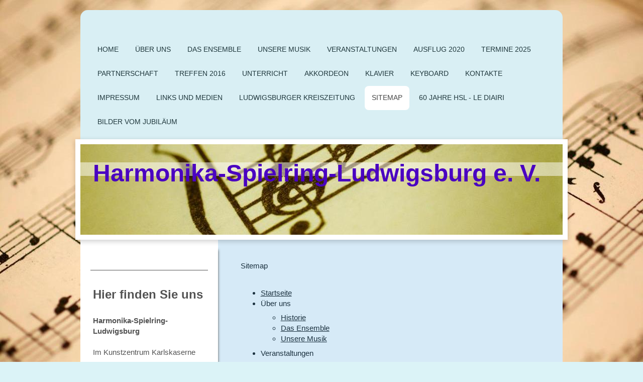

--- FILE ---
content_type: text/html; charset=UTF-8
request_url: https://www.hsl-lb.de/sitemap-1/
body_size: 7181
content:
<!DOCTYPE html>
<html lang="de"  ><head prefix="og: http://ogp.me/ns# fb: http://ogp.me/ns/fb# business: http://ogp.me/ns/business#">
    <meta http-equiv="Content-Type" content="text/html; charset=utf-8"/>
    <meta name="generator" content="IONOS MyWebsite"/>
        
    <link rel="dns-prefetch" href="//cdn.eu.mywebsite-editor.com/"/>
    <link rel="dns-prefetch" href="//123.mod.mywebsite-editor.com"/>
    <link rel="dns-prefetch" href="https://123.sb.mywebsite-editor.com/"/>
    <link rel="shortcut icon" href="//cdn.eu.mywebsite-editor.com/favicon.ico"/>
        <title>Sitemap</title>
    <style type="text/css">@media screen and (max-device-width: 1024px) {.diyw a.switchViewWeb {display: inline !important;}}</style>
    <style type="text/css">@media screen and (min-device-width: 1024px) {
            .mediumScreenDisabled { display:block }
            .smallScreenDisabled { display:block }
        }
        @media screen and (max-device-width: 1024px) { .mediumScreenDisabled { display:none } }
        @media screen and (max-device-width: 568px) { .smallScreenDisabled { display:none } }
                @media screen and (min-width: 1024px) {
            .mobilepreview .mediumScreenDisabled { display:block }
            .mobilepreview .smallScreenDisabled { display:block }
        }
        @media screen and (max-width: 1024px) { .mobilepreview .mediumScreenDisabled { display:none } }
        @media screen and (max-width: 568px) { .mobilepreview .smallScreenDisabled { display:none } }</style>
    <meta name="viewport" content="width=device-width, initial-scale=1, maximum-scale=1, minimal-ui"/>

<meta name="format-detection" content="telephone=no"/>
        <meta name="keywords" content="Akkordeon,Harmonika,Musikgarten,Klavier,Unterricht,Musikunterricht,Handharmonika,"/>
            <meta name="description" content="Vereinsaktivitäten und Unterrichtsangebote des Harmonika-Spielrings Ludwigsburg"/>
            <meta name="robots" content="index,follow"/>
        <link href="//cdn.eu.mywebsite-editor.com/templates/2031/style.css?1763478093678" rel="stylesheet" type="text/css"/>
    <link href="https://www.hsl-lb.de/s/style/theming.css?1706734336" rel="stylesheet" type="text/css"/>
    <link href="//cdn.eu.mywebsite-editor.com/app/cdn/min/group/web.css?1763478093678" rel="stylesheet" type="text/css"/>
<link href="//cdn.eu.mywebsite-editor.com/app/cdn/min/moduleserver/css/de_DE/common,counter,shoppingbasket?1763478093678" rel="stylesheet" type="text/css"/>
    <link href="//cdn.eu.mywebsite-editor.com/app/cdn/min/group/mobilenavigation.css?1763478093678" rel="stylesheet" type="text/css"/>
    <link href="https://123.sb.mywebsite-editor.com/app/logstate2-css.php?site=604012005&amp;t=1768931341" rel="stylesheet" type="text/css"/>

<script type="text/javascript">
    /* <![CDATA[ */
var stagingMode = '';
    /* ]]> */
</script>
<script src="https://123.sb.mywebsite-editor.com/app/logstate-js.php?site=604012005&amp;t=1768931341"></script>

    <link href="//cdn.eu.mywebsite-editor.com/templates/2031/print.css?1763478093678" rel="stylesheet" media="print" type="text/css"/>
    <script type="text/javascript">
    /* <![CDATA[ */
    var systemurl = 'https://123.sb.mywebsite-editor.com/';
    var webPath = '/';
    var proxyName = '';
    var webServerName = 'www.hsl-lb.de';
    var sslServerUrl = 'https://www.hsl-lb.de';
    var nonSslServerUrl = 'http://www.hsl-lb.de';
    var webserverProtocol = 'http://';
    var nghScriptsUrlPrefix = '//123.mod.mywebsite-editor.com';
    var sessionNamespace = 'DIY_SB';
    var jimdoData = {
        cdnUrl:  '//cdn.eu.mywebsite-editor.com/',
        messages: {
            lightBox: {
    image : 'Bild',
    of: 'von'
}

        },
        isTrial: 0,
        pageId: 32453    };
    var script_basisID = "604012005";

    diy = window.diy || {};
    diy.web = diy.web || {};

        diy.web.jsBaseUrl = "//cdn.eu.mywebsite-editor.com/s/build/";

    diy.context = diy.context || {};
    diy.context.type = diy.context.type || 'web';
    /* ]]> */
</script>

<script type="text/javascript" src="//cdn.eu.mywebsite-editor.com/app/cdn/min/group/web.js?1763478093678" crossorigin="anonymous"></script><script type="text/javascript" src="//cdn.eu.mywebsite-editor.com/s/build/web.bundle.js?1763478093678" crossorigin="anonymous"></script><script type="text/javascript" src="//cdn.eu.mywebsite-editor.com/app/cdn/min/group/mobilenavigation.js?1763478093678" crossorigin="anonymous"></script><script src="//cdn.eu.mywebsite-editor.com/app/cdn/min/moduleserver/js/de_DE/common,counter,shoppingbasket?1763478093678"></script>
<script type="text/javascript" src="https://cdn.eu.mywebsite-editor.com/proxy/apps/static/resource/dependencies/"></script><script type="text/javascript">
                    if (typeof require !== 'undefined') {
                        require.config({
                            waitSeconds : 10,
                            baseUrl : 'https://cdn.eu.mywebsite-editor.com/proxy/apps/static/js/'
                        });
                    }
                </script><script type="text/javascript" src="//cdn.eu.mywebsite-editor.com/app/cdn/min/group/pfcsupport.js?1763478093678" crossorigin="anonymous"></script>    <meta property="og:type" content="business.business"/>
    <meta property="og:url" content="https://www.hsl-lb.de/sitemap-1/"/>
    <meta property="og:title" content="Sitemap"/>
            <meta property="og:description" content="Vereinsaktivitäten und Unterrichtsangebote des Harmonika-Spielrings Ludwigsburg"/>
                <meta property="og:image" content="https://www.hsl-lb.de/s/img/emotionheader.jpg"/>
        <meta property="business:contact_data:country_name" content="Deutschland"/>
    <meta property="business:contact_data:street_address" content="Breslauer Str. 27/1"/>
    <meta property="business:contact_data:locality" content="Esslingen"/>
    
    <meta property="business:contact_data:email" content="webmaster@hsl-lb.de"/>
    <meta property="business:contact_data:postal_code" content="73730"/>
    <meta property="business:contact_data:phone_number" content=" 7113180655"/>
    
    
</head>


<body class="body diyBgActive  cc-pagemode-default diyfeSidebarLeft diy-market-de_DE" data-pageid="32453" id="page-32453">
    
    <div class="diyw">
        <div class="diyweb">
	<div class="diywebContainer diyfeCA diyfeCA2">
		<div class="diywebHeader">
			<div class="diywebLiveArea">
				
<nav id="diyfeMobileNav" class="diyfeCA diyfeCA2" role="navigation">
    <a title="Navigation aufklappen/zuklappen">Navigation aufklappen/zuklappen</a>
    <ul class="mainNav1"><li class=" hasSubNavigation"><a data-page-id="32412" href="https://www.hsl-lb.de/" class=" level_1"><span>Home</span></a></li><li class=" hasSubNavigation"><a data-page-id="32434" href="https://www.hsl-lb.de/über-uns/" class=" level_1"><span>Über uns</span></a></li><li class=" hasSubNavigation"><a data-page-id="32435" href="https://www.hsl-lb.de/das-ensemble/" class=" level_1"><span>Das Ensemble</span></a></li><li class=" hasSubNavigation"><a data-page-id="32436" href="https://www.hsl-lb.de/unsere-musik/" class=" level_1"><span>Unsere Musik</span></a></li><li class=" hasSubNavigation"><a data-page-id="32437" href="https://www.hsl-lb.de/veranstaltungen/" class=" level_1"><span>Veranstaltungen</span></a></li><li class=" hasSubNavigation"><a data-page-id="32438" href="https://www.hsl-lb.de/ausflug-2020/" class=" level_1"><span>Ausflug 2020</span></a></li><li class=" hasSubNavigation"><a data-page-id="32439" href="https://www.hsl-lb.de/termine-2025/" class=" level_1"><span>Termine 2025</span></a></li><li class=" hasSubNavigation"><a data-page-id="32440" href="https://www.hsl-lb.de/partnerschaft/" class=" level_1"><span>Partnerschaft</span></a></li><li class=" hasSubNavigation"><a data-page-id="32441" href="https://www.hsl-lb.de/treffen-2016/" class=" level_1"><span>Treffen 2016</span></a></li><li class=" hasSubNavigation"><a data-page-id="32442" href="https://www.hsl-lb.de/unterricht/" class=" level_1"><span>Unterricht</span></a></li><li class=" hasSubNavigation"><a data-page-id="32443" href="https://www.hsl-lb.de/akkordeon/" class=" level_1"><span>Akkordeon</span></a></li><li class=" hasSubNavigation"><a data-page-id="32444" href="https://www.hsl-lb.de/klavier/" class=" level_1"><span>Klavier</span></a></li><li class=" hasSubNavigation"><a data-page-id="32445" href="https://www.hsl-lb.de/keyboard/" class=" level_1"><span>Keyboard</span></a></li><li class=" hasSubNavigation"><a data-page-id="32449" href="https://www.hsl-lb.de/kontakte/" class=" level_1"><span>Kontakte</span></a></li><li class=" hasSubNavigation"><a data-page-id="32450" href="https://www.hsl-lb.de/impressum/" class=" level_1"><span>Impressum</span></a></li><li class=" hasSubNavigation"><a data-page-id="32451" href="https://www.hsl-lb.de/links-und-medien/" class=" level_1"><span>Links und Medien</span></a></li><li class=" hasSubNavigation"><a data-page-id="32452" href="https://www.hsl-lb.de/ludwigsburger-kreiszeitung/" class=" level_1"><span>Ludwigsburger Kreiszeitung</span></a></li><li class="current hasSubNavigation"><a data-page-id="32453" href="https://www.hsl-lb.de/sitemap-1/" class="current level_1"><span>Sitemap</span></a></li><li class=" hasSubNavigation"><a data-page-id="332393" href="https://www.hsl-lb.de/60-jahre-hsl-le-diairi/" class=" level_1"><span>60 Jahre HSL - Le Diairi</span></a></li><li class=" hasSubNavigation"><a data-page-id="333782" href="https://www.hsl-lb.de/bilder-vom-jubiläum/" class=" level_1"><span>Bilder vom Jubiläum</span></a></li></ul></nav>
			</div>
			<div class="diywebNav diywebNavMain diywebNav123">
				<div class="diywebLiveArea">
					<div class="webnavigation"><ul id="mainNav1" class="mainNav1"><li class="navTopItemGroup_1"><a data-page-id="32412" href="https://www.hsl-lb.de/" class="level_1"><span>Home</span></a></li><li class="navTopItemGroup_2"><a data-page-id="32434" href="https://www.hsl-lb.de/über-uns/" class="level_1"><span>Über uns</span></a></li><li class="navTopItemGroup_3"><a data-page-id="32435" href="https://www.hsl-lb.de/das-ensemble/" class="level_1"><span>Das Ensemble</span></a></li><li class="navTopItemGroup_4"><a data-page-id="32436" href="https://www.hsl-lb.de/unsere-musik/" class="level_1"><span>Unsere Musik</span></a></li><li class="navTopItemGroup_5"><a data-page-id="32437" href="https://www.hsl-lb.de/veranstaltungen/" class="level_1"><span>Veranstaltungen</span></a></li><li class="navTopItemGroup_6"><a data-page-id="32438" href="https://www.hsl-lb.de/ausflug-2020/" class="level_1"><span>Ausflug 2020</span></a></li><li class="navTopItemGroup_7"><a data-page-id="32439" href="https://www.hsl-lb.de/termine-2025/" class="level_1"><span>Termine 2025</span></a></li><li class="navTopItemGroup_8"><a data-page-id="32440" href="https://www.hsl-lb.de/partnerschaft/" class="level_1"><span>Partnerschaft</span></a></li><li class="navTopItemGroup_9"><a data-page-id="32441" href="https://www.hsl-lb.de/treffen-2016/" class="level_1"><span>Treffen 2016</span></a></li><li class="navTopItemGroup_10"><a data-page-id="32442" href="https://www.hsl-lb.de/unterricht/" class="level_1"><span>Unterricht</span></a></li><li class="navTopItemGroup_11"><a data-page-id="32443" href="https://www.hsl-lb.de/akkordeon/" class="level_1"><span>Akkordeon</span></a></li><li class="navTopItemGroup_12"><a data-page-id="32444" href="https://www.hsl-lb.de/klavier/" class="level_1"><span>Klavier</span></a></li><li class="navTopItemGroup_13"><a data-page-id="32445" href="https://www.hsl-lb.de/keyboard/" class="level_1"><span>Keyboard</span></a></li><li class="navTopItemGroup_14"><a data-page-id="32449" href="https://www.hsl-lb.de/kontakte/" class="level_1"><span>Kontakte</span></a></li><li class="navTopItemGroup_15"><a data-page-id="32450" href="https://www.hsl-lb.de/impressum/" class="level_1"><span>Impressum</span></a></li><li class="navTopItemGroup_16"><a data-page-id="32451" href="https://www.hsl-lb.de/links-und-medien/" class="level_1"><span>Links und Medien</span></a></li><li class="navTopItemGroup_17"><a data-page-id="32452" href="https://www.hsl-lb.de/ludwigsburger-kreiszeitung/" class="level_1"><span>Ludwigsburger Kreiszeitung</span></a></li><li class="navTopItemGroup_18"><a data-page-id="32453" href="https://www.hsl-lb.de/sitemap-1/" class="current level_1"><span>Sitemap</span></a></li><li class="navTopItemGroup_19"><a data-page-id="332393" href="https://www.hsl-lb.de/60-jahre-hsl-le-diairi/" class="level_1"><span>60 Jahre HSL - Le Diairi</span></a></li><li class="navTopItemGroup_20"><a data-page-id="333782" href="https://www.hsl-lb.de/bilder-vom-jubiläum/" class="level_1"><span>Bilder vom Jubiläum</span></a></li></ul></div>
				</div>
			</div>
		</div>
		<div class="diywebEmotionHeader">
			<div class="diywebLiveArea">
				
<style type="text/css" media="all">
.diyw div#emotion-header {
        max-width: 960px;
        max-height: 180px;
                background: #A0A0A0;
    }

.diyw div#emotion-header-title-bg {
    left: 0%;
    top: 20%;
    width: 100%;
    height: 15%;

    background-color: #FFFFFF;
    opacity: 0.50;
    filter: alpha(opacity = 50);
    }
.diyw img#emotion-header-logo {
    left: 1.00%;
    top: 0.00%;
    background: transparent;
                border: 1px solid #CCCCCC;
        padding: 0px;
                display: none;
    }

.diyw div#emotion-header strong#emotion-header-title {
    left: 20%;
    top: 20%;
    color: #4a03c1;
        font: normal bold 48px/120% Arial, Helvetica, sans-serif;
}

.diyw div#emotion-no-bg-container{
    max-height: 180px;
}

.diyw div#emotion-no-bg-container .emotion-no-bg-height {
    margin-top: 18.75%;
}
</style>
<div id="emotion-header" data-action="loadView" data-params="active" data-imagescount="3">
            <img src="https://www.hsl-lb.de/s/img/emotionheader.jpg?1496087200.960px.180px" id="emotion-header-img" alt=""/>
            
        <div id="ehSlideshowPlaceholder">
            <div id="ehSlideShow">
                <div class="slide-container">
                                        <div style="background-color: #A0A0A0">
                            <img src="https://www.hsl-lb.de/s/img/emotionheader.jpg?1496087200.960px.180px" alt=""/>
                        </div>
                                    </div>
            </div>
        </div>


        <script type="text/javascript">
        //<![CDATA[
                diy.module.emotionHeader.slideShow.init({ slides: [{"url":"https:\/\/www.hsl-lb.de\/s\/img\/emotionheader.jpg?1496087200.960px.180px","image_alt":"","bgColor":"#A0A0A0"},{"url":"https:\/\/www.hsl-lb.de\/s\/img\/emotionheader_1.jpg?1496087200.960px.180px","image_alt":"","bgColor":"#A0A0A0"},{"url":"https:\/\/www.hsl-lb.de\/s\/img\/emotionheader_2.jpg?1496087200.960px.180px","image_alt":"","bgColor":"#A0A0A0"}] });
        //]]>
        </script>

    
            
        
            
                  	<div id="emotion-header-title-bg"></div>
    
            <strong id="emotion-header-title" style="text-align: left">Harmonika-Spielring-Ludwigsburg e. V.</strong>
                    <div class="notranslate">
                <svg xmlns="http://www.w3.org/2000/svg" version="1.1" id="emotion-header-title-svg" viewBox="0 0 960 180" preserveAspectRatio="xMinYMin meet"><text style="font-family:Arial, Helvetica, sans-serif;font-size:48px;font-style:normal;font-weight:bold;fill:#4a03c1;line-height:1.2em;"><tspan x="0" style="text-anchor: start" dy="0.95em">Harmonika-Spielring-Ludwigsburg e. V.</tspan></text></svg>
            </div>
            
    
    <script type="text/javascript">
    //<![CDATA[
    (function ($) {
        function enableSvgTitle() {
                        var titleSvg = $('svg#emotion-header-title-svg'),
                titleHtml = $('#emotion-header-title'),
                emoWidthAbs = 960,
                emoHeightAbs = 180,
                offsetParent,
                titlePosition,
                svgBoxWidth,
                svgBoxHeight;

                        if (titleSvg.length && titleHtml.length) {
                offsetParent = titleHtml.offsetParent();
                titlePosition = titleHtml.position();
                svgBoxWidth = titleHtml.width();
                svgBoxHeight = titleHtml.height();

                                titleSvg.get(0).setAttribute('viewBox', '0 0 ' + svgBoxWidth + ' ' + svgBoxHeight);
                titleSvg.css({
                   left: Math.roundTo(100 * titlePosition.left / offsetParent.width(), 3) + '%',
                   top: Math.roundTo(100 * titlePosition.top / offsetParent.height(), 3) + '%',
                   width: Math.roundTo(100 * svgBoxWidth / emoWidthAbs, 3) + '%',
                   height: Math.roundTo(100 * svgBoxHeight / emoHeightAbs, 3) + '%'
                });

                titleHtml.css('visibility','hidden');
                titleSvg.css('visibility','visible');
            }
        }

        
            var posFunc = function($, overrideSize) {
                var elems = [], containerWidth, containerHeight;
                                    elems.push({
                        selector: '#emotion-header-title',
                        overrideSize: true,
                        horPos: 36.36,
                        vertPos: 22.75                    });
                    lastTitleWidth = $('#emotion-header-title').width();
                                                elems.push({
                    selector: '#emotion-header-title-bg',
                    horPos: 0,
                    vertPos: 23.53                });
                                
                containerWidth = parseInt('960');
                containerHeight = parseInt('180');

                for (var i = 0; i < elems.length; ++i) {
                    var el = elems[i],
                        $el = $(el.selector),
                        pos = {
                            left: el.horPos,
                            top: el.vertPos
                        };
                    if (!$el.length) continue;
                    var anchorPos = $el.anchorPosition();
                    anchorPos.$container = $('#emotion-header');

                    if (overrideSize === true || el.overrideSize === true) {
                        anchorPos.setContainerSize(containerWidth, containerHeight);
                    } else {
                        anchorPos.setContainerSize(null, null);
                    }

                    var pxPos = anchorPos.fromAnchorPosition(pos),
                        pcPos = anchorPos.toPercentPosition(pxPos);

                    var elPos = {};
                    if (!isNaN(parseFloat(pcPos.top)) && isFinite(pcPos.top)) {
                        elPos.top = pcPos.top + '%';
                    }
                    if (!isNaN(parseFloat(pcPos.left)) && isFinite(pcPos.left)) {
                        elPos.left = pcPos.left + '%';
                    }
                    $el.css(elPos);
                }

                // switch to svg title
                enableSvgTitle();
            };

                        var $emotionImg = jQuery('#emotion-header-img');
            if ($emotionImg.length > 0) {
                // first position the element based on stored size
                posFunc(jQuery, true);

                // trigger reposition using the real size when the element is loaded
                var ehLoadEvTriggered = false;
                $emotionImg.one('load', function(){
                    posFunc(jQuery);
                    ehLoadEvTriggered = true;
                                        diy.module.emotionHeader.slideShow.start();
                                    }).each(function() {
                                        if(this.complete || typeof this.complete === 'undefined') {
                        jQuery(this).load();
                    }
                });

                                noLoadTriggeredTimeoutId = setTimeout(function() {
                    if (!ehLoadEvTriggered) {
                        posFunc(jQuery);
                    }
                    window.clearTimeout(noLoadTriggeredTimeoutId)
                }, 5000);//after 5 seconds
            } else {
                jQuery(function(){
                    posFunc(jQuery);
                });
            }

                        if (jQuery.isBrowser && jQuery.isBrowser.ie8) {
                var longTitleRepositionCalls = 0;
                longTitleRepositionInterval = setInterval(function() {
                    if (lastTitleWidth > 0 && lastTitleWidth != jQuery('#emotion-header-title').width()) {
                        posFunc(jQuery);
                    }
                    longTitleRepositionCalls++;
                    // try this for 5 seconds
                    if (longTitleRepositionCalls === 5) {
                        window.clearInterval(longTitleRepositionInterval);
                    }
                }, 1000);//each 1 second
            }

            }(jQuery));
    //]]>
    </script>

    </div>

			</div>
		</div>
		<div class="diywebContent diyfeCA diyfeCA1">
			<div class="diywebLiveArea">
				<div class="diywebMain">
					<div class="diywebNav diywebNav23">
						<div class="diywebGutter">
							<div class="webnavigation"></div>
						</div>
					</div>
					<div class="diywebGutter">
						
        <div id="content_area">
        	<div id="content_start"></div>
        	
        
        <div id="matrix_79084" class="sortable-matrix" data-matrixId="79084"><div class="n module-type-text diyfeLiveArea "> Sitemap </div><div class="n module-type-text diyfeLiveArea "> <ul>
<li><a href="#0">Startseite</a></li>
<li>Über uns
<ul>
<li><a href="#1">Historie</a></li>
<li><a href="#2">Das Ensemble</a></li>
<li><a href="#3">Unsere Musik</a></li>
</ul>
</li>
<li>Veranstaltungen
<ul>
<li><a href="#4">Konzerte</a></li>
<li><a href="#5">Ausflug 201</a>8</li>
<li><a href="#6">Termine 201</a>8</li>
</ul>
</li>
<li>Partnerschaft
<ul>
<li><a href="#7">Le Diairi</a></li>
<li><a href="#8">Treffen 201</a>8</li>
</ul>
</li>
<li>Unterricht
<ul>
<li><a href="#9">Unterricht beim HSL</a></li>
<li><a href="#10">Akkordeon</a></li>
<li><a href="#11">Klavier</a></li>
<li><a href="#12">Keyboard</a></li>
</ul>
</li>
<li>Musikalische Früherziehung
<ul>
<li><a href="#13">Unterricht beim HSL</a></li>
<li><a href="#14">Musikgarten</a></li>
<li><a href="#15">elementare Musikerziehung</a></li>
</ul>
</li>
<li>Kontakte
<ul>
<li><a href="#16">Anschriften</a></li>
<li><a href="#17">Impressum</a></li>
</ul>
</li>
<li>Links und Medien
<ul>
<li><a href="#18">Stadt , Vereine und Verbände</a></li>
<li><a href="#19">Ludwigsburger Kreiszeitung</a></li>
</ul>
</li>
</ul> </div><div class="n module-type-text diyfeLiveArea "> <a href="https://www.hsl-lb.de/sitemap-1/">Alle öffnen</a> | <a href="https://www.hsl-lb.de/sitemap-1/">Alle schließen</a> </div></div>
        
        
        </div>
					</div>
				</div>
				<div class="diywebFond diyfeCA diyfeCA3"></div>
				<div class="diywebSecondary diyfeCA diyfeCA3">
					<div class="diywebNav diywebNav23">
						<div class="diywebGutter">
							<div class="webnavigation"></div>
						</div>
					</div>
					<div class="diywebSidebar">
						<div class="diywebGutter">
							<div id="matrix_79012" class="sortable-matrix" data-matrixId="79012"><div class="n module-type-header diyfeLiveArea "> <h2><span class="diyfeDecoration">Hier finden Sie uns</span></h2> </div><div class="n module-type-text diyfeLiveArea "> <p><strong>Harmonika-Spielring-Ludwigsburg</strong></p>
<p> </p>
<p>Im Kunstzentrum Karlskaserne</p>
<p> </p>
<p><strong>71638 Ludwigsburg</strong></p> </div><div class="n module-type-hr diyfeLiveArea "> <div style="padding: 0px 0px">
    <div class="hr"></div>
</div>
 </div><div class="n module-type-hr diyfeLiveArea "> <div style="padding: 0px 0px">
    <div class="hr"></div>
</div>
 </div><div class="n module-type-imageSubtitle diyfeLiveArea "> <div class="clearover imageSubtitle imageFitWidth" id="imageSubtitle-578326">
    <div class="align-container align-left" style="max-width: 224px">
        <a class="imagewrapper" href="https://www.hsl-lb.de/s/cc_images/teaserbox_250337.jpg?t=1578581791" rel="lightbox[578326]">
            <img id="image_250337" src="https://www.hsl-lb.de/s/cc_images/cache_250337.jpg?t=1578581791" alt="" style="max-width: 224px; height:auto"/>
        </a>

        
    </div>

</div>

<script type="text/javascript">
//<![CDATA[
jQuery(function($) {
    var $target = $('#imageSubtitle-578326');

    if ($.fn.swipebox && Modernizr.touch) {
        $target
            .find('a[rel*="lightbox"]')
            .addClass('swipebox')
            .swipebox();
    } else {
        $target.tinyLightbox({
            item: 'a[rel*="lightbox"]',
            cycle: false,
            hideNavigation: true
        });
    }
});
//]]>
</script>
 </div><div class="n module-type-hr diyfeLiveArea "> <div style="padding: 0px 0px">
    <div class="hr"></div>
</div>
 </div><div class="n module-type-remoteModule-counter diyfeLiveArea ">             <div id="modul_1112018_content"><div id="NGH1112018_" class="counter apsinth-clear">
		<div class="ngh-counter ngh-counter-skin-00new_counter01c" style="height:26px"><div class="char" style="width:14px;height:26px"></div><div class="char" style="background-position:-89px 0px;width:13px;height:26px"></div><div class="char" style="background-position:-49px 0px;width:13px;height:26px"></div><div class="char" style="background-position:-49px 0px;width:13px;height:26px"></div><div class="char" style="background-position:-115px 0px;width:13px;height:26px"></div><div class="char" style="background-position:-102px 0px;width:13px;height:26px"></div><div class="char" style="background-position:-220px 0px;width:13px;height:26px"></div></div>		<div class="apsinth-clear"></div>
</div>
</div><script>/* <![CDATA[ */var __NGHModuleInstanceData1112018 = __NGHModuleInstanceData1112018 || {};__NGHModuleInstanceData1112018.server = 'http://123.mod.mywebsite-editor.com';__NGHModuleInstanceData1112018.data_web = {"content":374498};var m = mm[1112018] = new Counter(1112018,1292,'counter');if (m.initView_main != null) m.initView_main();/* ]]> */</script>
         </div><div class="n module-type-hr diyfeLiveArea "> <div style="padding: 0px 0px">
    <div class="hr"></div>
</div>
 </div><div class="n module-type-table diyfeLiveArea "> 
<div id="table_5038402">
    <div class="tableContainer" id="table_5038402_container">
        <table align="left" cellpadding="3" cellspacing="0" style="width: 225px;">
<tbody>
<tr>
<td colspan="3" style="width: 215px;">
<p style="text-align: center;"><u><a href="http://www.lediairi.com/" target="_blank"><span style="color: rgb(104, 159, 56);"><strong><span style="font-size: 20px;">" Le Diairi
"</span></strong></span></a></u></p>
<p style="text-align: center;"><u><a href="http://www.lediairi.com/" target="_blank"><span style="color: rgb(104, 159, 56);"><strong><span style="font-size: 20px;">Montbéliard</span></strong></span></a></u></p>
<p style="text-align: center;"> </p>
<p style="text-align: center;"><u><a href="https://www.hsl-lb.de/60-jahre-hsl-le-diairi/" target="_self"><span style="color: rgb(6, 136, 209);"><strong>Sonderseite zum Jubiläum</strong></span></a></u></p>
<p style="text-align: center;"> </p>
<p style="text-align: center;"><u><a href="https://www.hsl-lb.de/bilder-vom-jubiläum/" target="_self"><span style="color: rgb(6, 136, 209);"><strong>Bilder von Jubiläum</strong></span></a></u></p>
<p style="text-align: center;"> </p>
<p style="text-align: center;"> </p>
<p style="text-align: center;"><span style="font-size: 15.4px;">Bitte nutzen Sie für Anfragen aller Art das nebenstehende Formular.</span></p>
<p style="text-align: center;"> </p>
<p style="text-align: center;">Wir melden uns zeitnah !</p>
</td>
</tr>
<tr>
<td colspan="3" style="width: 215px;"> </td>
</tr>
<tr>
<td colspan="3" style="width: 215px;">
<p> </p>
</td>
</tr>
</tbody>
</table>    </div>
    <div class="c"></div>
</div>

<script type="text/javascript">
jQuery(function() {
    if (Modernizr.touch) {
        diy.module.tableModule.initFadeScroll("#table_5038402");
    }
});
</script>
 </div><div class="n module-type-textWithImage diyfeLiveArea "> 
<div class="clearover imageFitWidth" id="textWithImage-6699366">
<div class="align-container imgleft" style="max-width: 100%; width: 224px;">
    <a class="imagewrapper" href="http://www.ludwigsburg.de" target="_blank">
        <img src="https://www.hsl-lb.de/s/cc_images/cache_5871196.png?t=1490774628" id="image_6699366" alt="" style="width:100%"/>
    </a>


</div> 
<div class="textwrapper">
<p style="text-align: center;">Der Harmonika-Spielring wird</p>
<p style="text-align: center;">gefördert durch die</p>
<p style="text-align: center;"><span style="color:#09A8F4;"><strong>Stadt Ludwigsburg</strong></span></p>
</div>
</div> 
<script type="text/javascript">
    //<![CDATA[
    jQuery(document).ready(function($){
        var $target = $('#textWithImage-6699366');

        if ($.fn.swipebox && Modernizr.touch) {
            $target
                .find('a[rel*="lightbox"]')
                .addClass('swipebox')
                .swipebox();
        } else {
            $target.tinyLightbox({
                item: 'a[rel*="lightbox"]',
                cycle: false,
                hideNavigation: true
            });
        }
    });
    //]]>
</script>
 </div></div>
						</div>
					</div><!-- .diywebSidebar -->
				</div><!-- .diywebSecondary -->
			</div>
		</div><!-- .diywebContent -->
	</div><!-- .diywebContainer -->
	<div class="diywebFooter diywebContainer">
		<div class="diywebLiveArea">
			<div id="contentfooter">
    <div class="leftrow">
                        <a rel="nofollow" href="javascript:window.print();">
                    <img class="inline" height="14" width="18" src="//cdn.eu.mywebsite-editor.com/s/img/cc/printer.gif" alt=""/>
                    Druckversion                </a> <span class="footer-separator">|</span>
                <a href="https://www.hsl-lb.de/sitemap/">Sitemap</a>
            </div>
    <script type="text/javascript">
        window.diy.ux.Captcha.locales = {
            generateNewCode: 'Neuen Code generieren',
            enterCode: 'Bitte geben Sie den Code ein'
        };
        window.diy.ux.Cap2.locales = {
            generateNewCode: 'Neuen Code generieren',
            enterCode: 'Bitte geben Sie den Code ein'
        };
    </script>
    <div class="rightrow">
                    <span class="loggedout">
                <a rel="nofollow" id="login" href="https://login.1and1-editor.com/604012005/www.hsl-lb.de/de?pageId=32453">
                    Login                </a>
            </span>
                <p><a class="diyw switchViewWeb" href="javascript:switchView('desktop');">Webansicht</a><a class="diyw switchViewMobile" href="javascript:switchView('mobile');">Mobile-Ansicht</a></p>
                <span class="loggedin">
            <a rel="nofollow" id="logout" href="https://123.sb.mywebsite-editor.com/app/cms/logout.php">Logout</a> <span class="footer-separator">|</span>
            <a rel="nofollow" id="edit" href="https://123.sb.mywebsite-editor.com/app/604012005/32453/">Seite bearbeiten</a>
        </span>
    </div>
</div>
            <div id="loginbox" class="hidden">
                <script type="text/javascript">
                    /* <![CDATA[ */
                    function forgotpw_popup() {
                        var url = 'https://passwort.1und1.de/xml/request/RequestStart';
                        fenster = window.open(url, "fenster1", "width=600,height=400,status=yes,scrollbars=yes,resizable=yes");
                        // IE8 doesn't return the window reference instantly or at all.
                        // It may appear the call failed and fenster is null
                        if (fenster && fenster.focus) {
                            fenster.focus();
                        }
                    }
                    /* ]]> */
                </script>
                                <img class="logo" src="//cdn.eu.mywebsite-editor.com/s/img/logo.gif" alt="IONOS" title="IONOS"/>

                <div id="loginboxOuter"></div>
            </div>
        

		</div>
	</div>
</div>    </div>

    
    </body>


<!-- rendered at Tue, 13 Jan 2026 10:52:17 +0100 -->
</html>
